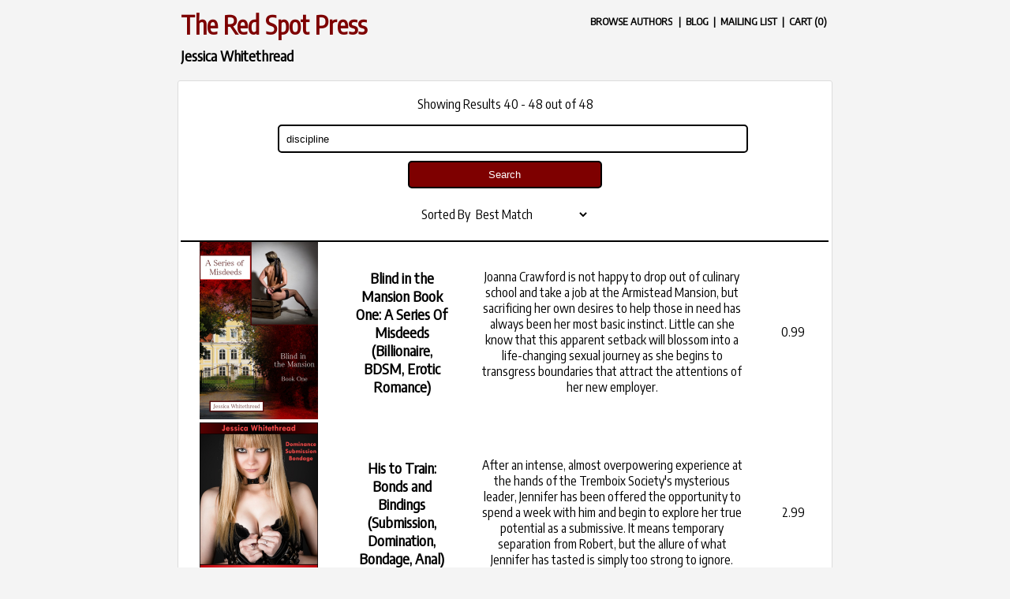

--- FILE ---
content_type: text/html; charset=UTF-8
request_url: https://www.theredspotpress.com/shop/jw/listing.php?srch=discipline&o=40
body_size: 3780
content:
<!DOCTYPE html>
<html lang="en-US">

<head>

	<meta charset="UTF-8" \>
	<meta name="viewport" content="width=device-width, initial-scale=1.0" \>
	<link href="https://fonts.googleapis.com/css?family=Encode+Sans+Condensed" rel="stylesheet" \>
	<link rel='stylesheet' href='style.css' \>

<title>The Red Spot Press: Romance, Erotica, and Erotic Romance</title><meta name='description' content='Artisinal Small-Press Smut' \><meta name='keywords' content='romance, novels, instalove, bbw, alpha' \>
	<link rel='apple-touch-icon' sizes='180x180' href='/apple-touch-icon.png'>
	<link rel='icon' type='image/png' sizes='32x32' href='/favicon-32x32.png'>
	<link rel='icon' type='image/png' sizes='16x16' href='/favicon-16x16.png'>
	<link rel='manifest' href='/manifest.json'>
	<link rel='mask-icon' href='/safari-pinned-tab.svg' color='#5bbad5'>
	<meta name='theme-color' content='#ffffff'>

</head>
<body>


<div class='publisher-header'>

	<div class='header-title-box'>
		<h1 class = 'main-title'><a href='https://theredspotpress.com/' class='neutral'>The Red Spot Press</a></h1>
		<h3><a href='listing.php' class='neutral'>Jessica Whitethread</a></h3>
	</div>

	<div class='header-options-box'>
		<h5 class='header-undertext'>
		
				<select name='authors' onchange='location = this.value;' class='header-dropdown'>
				 <option value='./authors.php' selected='selected'>BROWSE AUTHORS</option><option value='https://theredspotpress.com/shop/jw/listing.php'>Jessica Whitethread</option><option value='https://theredspotpress.com/shop/mc/listing.php'>Miranda Cruz</option><option value='https://theredspotpress.com/shop/smp/listing.php'>S M Partlowe</option><option value='https://theredspotpress.com/shop/nn/listing.php'>Nina Nauheim</option></select>
				|&nbsp;
			
			<a href='https://theredspotpress.com/jessicawhitethread/' class='neutral'>BLOG</a>
			&nbsp;|&nbsp;
			<a href='https://theredspotpress.com/jessicawhitethread///mailing-list/' class='neutral'>MAILING LIST</a>
			&nbsp;|&nbsp;
		<a href='./checkout.php' class='neutral'>CART (0)</a>
		</h5>
	</div>
</div>
<div class='content-container'><div class='store-listing-options'><p>Showing Results 40 - 48 out of 48</p></div><form method='get' action='listing.php'>
	<input class='center-input' type='text' name='srch' value='discipline' placeholder='Search All Books'>
	<button class='center-submit' type='submit'>Search</button></form><p>Sorted By <select name='Sort by' onchange='location = this.value;' class='listing-dropdown'><option value='./listing.php?srch=discipline&srt=Most+Recent'>Most Recent</option><option value='./listing.php?srch=discipline&srt=Price+Low+to+High'>Price Low to High</option><option value='./listing.php?srch=discipline&srt=Price+High+to+Low'>Price High to Low</option><option value='./listing.php?srch=discipline&srt=Shortest+to+Longest'>Shortest to Longest</option><option value='./listing.php?srch=discipline&srt=Longest+to+Shortest'>Longest to Shortest</option><option value='./listing.php?srch=discipline&srt=Title+A-Z'>Title A-Z</option><option value='./listing.php?srch=discipline&srt=Title+Z-A'>Title Z-A</option><option value='./listing.php?srch=discipline&srt=Best+Match' selected='selected'>Best Match</option></select></p><div class='store-listing-box'><div class='store-book-row'><div class='store-book-cell store-cover-cell'><a class='img-link' href='./book.php?id=JW-006'>
				<img src='https://theredspotpress.com/shop/graphics/covers/JW-006-Final-M.jpg' class='store-book-cover-image'>
			</a></div><div class='store-book-cell store-title-cell'><a class='neutral-link' href='./book.php?id=JW-006'>
				<h3>Blind in the Mansion Book One: A Series Of Misdeeds (Billionaire, BDSM, Erotic Romance)</h3>
			</a></div><div class='store-book-cell store-content-cell'><a class='neutral-link' href='./book.php?id=JW-006'>
				<p><p ><p>Joanna Crawford is not happy to drop out of culinary school and take a job at the Armistead Mansion, but sacrificing her own desires to help those in need has always been her most basic instinct. Little can she know that this apparent setback will blossom into a life-changing sexual journey as she begins to transgress boundaries that attract the attentions of her new employer.</p></p></p></b></i></h1></h2></h3></u>
			</a></div><div class='store-book-cell store-price-cell'><a class='neutral-link' href='./book.php?id=JW-006'>
				<p>0.99</p>
			</a></div></div><div class='store-book-row'><div class='store-book-cell store-cover-cell'><a class='img-link' href='./book.php?id=JW-037'>
				<img src='https://theredspotpress.com/shop/graphics/covers/JW-037-Final-M.jpg' class='store-book-cover-image'>
			</a></div><div class='store-book-cell store-title-cell'><a class='neutral-link' href='./book.php?id=JW-037'>
				<h3>His to Train: Bonds and Bindings (Submission, Domination, Bondage, Anal)</h3>
			</a></div><div class='store-book-cell store-content-cell'><a class='neutral-link' href='./book.php?id=JW-037'>
				<p><p ><p>After an intense, almost overpowering experience at the hands of the Tremboix Society's mysterious leader, Jennifer has been offered the opportunity to spend a week with him and begin to explore her true potential as a submissive. It means temporary separation from Robert, but the allure of what Jennifer has tasted is simply too strong to ignore.</p></p></p></b></i></h1></h2></h3></u>
			</a></div><div class='store-book-cell store-price-cell'><a class='neutral-link' href='./book.php?id=JW-037'>
				<p>2.99</p>
			</a></div></div><div class='store-book-row'><div class='store-book-cell store-cover-cell'><a class='img-link' href='./book.php?id=JW-034'>
				<img src='https://theredspotpress.com/shop/graphics/covers/JW-034-Final-M.jpg' class='store-book-cover-image'>
			</a></div><div class='store-book-cell store-title-cell'><a class='neutral-link' href='./book.php?id=JW-034'>
				<h3>His to Expose: Self-Control (Exhibition, Humiliation, and Submission)</h3>
			</a></div><div class='store-book-cell store-content-cell'><a class='neutral-link' href='./book.php?id=JW-034'>
				<p><p ><p>Robert has found a toy that can measure a woman's arousal, and when he catches Jen ogling a group of male models across the street, he has an idea. Tipsy and eager to please, Jen agrees, but she also knows that if she isn't careful, arousal and humiliation will form a compounding feedback loop that will leave her the center of an impromptu exhibition more than sufficient to steal the show.</p></p></p></b></i></h1></h2></h3></u>
			</a></div><div class='store-book-cell store-price-cell'><a class='neutral-link' href='./book.php?id=JW-034'>
				<p>2.99</p>
			</a></div></div><div class='store-book-row'><div class='store-book-cell store-cover-cell'><a class='img-link' href='./book.php?id=JW-032'>
				<img src='https://theredspotpress.com/shop/graphics/covers/JW-032-Final-M.jpg' class='store-book-cover-image'>
			</a></div><div class='store-book-cell store-title-cell'><a class='neutral-link' href='./book.php?id=JW-032'>
				<h3>His to Expose: The See-Through Outfit (Exhibition, Humiliation, and Submission)</h3>
			</a></div><div class='store-book-cell store-content-cell'><a class='neutral-link' href='./book.php?id=JW-032'>
				<p><p ><p>Although Robert begins their outing by bribing Jen with a gift from a sex shop, he is well aware that she secretly enjoys his hobby of putting her in compromising and often humiliating public situations. Her secret's safe with him, of course, but as for the rest of what she might try to keep covered up &hellip; it's all fair game.</p></p></p></b></i></h1></h2></h3></u>
			</a></div><div class='store-book-cell store-price-cell'><a class='neutral-link' href='./book.php?id=JW-032'>
				<p>2.99</p>
			</a></div></div><div class='store-book-row'><div class='store-book-cell store-cover-cell'><a class='img-link' href='./book.php?id=JW-027'>
				<img src='https://theredspotpress.com/shop/graphics/covers/JW-027-Final-M.jpg' class='store-book-cover-image'>
			</a></div><div class='store-book-cell store-title-cell'><a class='neutral-link' href='./book.php?id=JW-027'>
				<h3>Awakening of a Submissive: Dominance, Submission, and the Delicate Arts of Pain and Pleasure (BDSM, Multiple Partners)</h3>
			</a></div><div class='store-book-cell store-content-cell'><a class='neutral-link' href='./book.php?id=JW-027'>
				<p><p ><p>When Annie agrees to accompany her dom to visit an old friend of his in the BDSM scene, she does so to make him happy, but the prospect of engaging in role-play with a strange man terrifies her. If she can open herself to his experienced control, however, this mysterious figure offers to banish her confusion and show her the depths and rewards of submission beyond anything she has felt before.</p></p></p></b></i></h1></h2></h3></u>
			</a></div><div class='store-book-cell store-price-cell'><a class='neutral-link' href='./book.php?id=JW-027'>
				<p>2.99</p>
			</a></div></div><div class='store-book-row'><div class='store-book-cell store-cover-cell'><a class='img-link' href='./book.php?id=JW-010'>
				<img src='https://theredspotpress.com/shop/graphics/covers/JW-010-Final-M.jpg' class='store-book-cover-image'>
			</a></div><div class='store-book-cell store-title-cell'><a class='neutral-link' href='./book.php?id=JW-010'>
				<h3>Blind in the Mansion Book Five: Laying It All In The Open (Billionaire, BDSM, Erotic Romance)</h3>
			</a></div><div class='store-book-cell store-content-cell'><a class='neutral-link' href='./book.php?id=JW-010'>
				<p><p ><p>Reunited with Ewan and with their relationship elevated to a new footing, Joanna might think she has found her paradise, but is it everything she can ask for?  After only a few short weeks of bliss, her own greater designs are beginning to evoke Ewan&rsquo;s ire and plunge the unlikely pair back into a state of sexual contest and discipline play that verges on the frighteningly real.</p></p></p></b></i></h1></h2></h3></u>
			</a></div><div class='store-book-cell store-price-cell'><a class='neutral-link' href='./book.php?id=JW-010'>
				<p>2.99</p>
			</a></div></div><div class='store-book-row'><div class='store-book-cell store-cover-cell'><a class='img-link' href='./book.php?id=JW-089'>
				<img src='https://theredspotpress.com/shop/graphics/covers/JW-089-Final-M.jpg' class='store-book-cover-image'>
			</a></div><div class='store-book-cell store-title-cell'><a class='neutral-link' href='./book.php?id=JW-089'>
				<h3>EROTICA: Sitter Trouble: Three Very Naughty Stories (First Time Older Man Taboo Romance)</h3>
			</a></div><div class='store-book-cell store-content-cell'><a class='neutral-link' href='./book.php?id=JW-089'>
				<p><p ><p>He's mature, experienced, and knows how to drive a woman crazy. He knows what he wants, but he also knows that what he wants is wrong. She's young, brimming with enthusiasm, and too innocent to realize her curious flirting is really playing with fire. This three story bundle will give you every steamy, explicit detail of what happens when two people desperately want the wrong thing.</p></p></p></b></i></h1></h2></h3></u>
			</a></div><div class='store-book-cell store-price-cell'><a class='neutral-link' href='./book.php?id=JW-089'>
				<p>4.99</p>
			</a></div></div><div class='store-book-row'><div class='store-book-cell store-cover-cell'><a class='img-link' href='./book.php?id=JW-124'>
				<img src='https://theredspotpress.com/shop/graphics/covers/JW-124-Final-M.jpg' class='store-book-cover-image'>
			</a></div><div class='store-book-cell store-title-cell'><a class='neutral-link' href='./book.php?id=JW-124'>
				<h3>Pushing New Limits: An Exhibitionist Free Use Hotwife Billionaire Menage Erotic Story</h3>
			</a></div><div class='store-book-cell store-content-cell'><a class='neutral-link' href='./book.php?id=JW-124'>
				<p><p ><p>On a beautiful island in the Mediterranean, Whispers of Eden resort attracts the wealthy and exclusive and it has only one rule:</p></p><p ><p><b>All female guests must be sexually available to any man at any time.</b></p></p><p ><p>Chloe and her husband may have wound up here by accident, but she's soon discovering <b>new and demeaning turn-ons that are as unexpected as they are impossible to control.</p></p></b></i></h1></h2></h3></u>
			</a></div><div class='store-book-cell store-price-cell'><a class='neutral-link' href='./book.php?id=JW-124'>
				<p>Amazon Exclusive</p>
			</a></div></div></div><div class='store-listing-pages'><h3><a href='./listing.php?srch=discipline&o=30'>&#8592;</a>  <a href='./listing.php?srch=discipline&o=0'>0</a>  <a href='./listing.php?srch=discipline&o=10'>1</a>  <a href='./listing.php?srch=discipline&o=20'>2</a>  <a href='./listing.php?srch=discipline&o=30'>3</a>  <a href='./listing.php?srch=discipline&o=40'>4</a>  <a href='./listing.php?srch=discipline&o=50'>&#8594;</a> </h3></div></div></div><!--------- NOTE -- These are relative links, will only work when webstore is located at subdirectory of publisher website and not a subdomain or separate domain----------->

<div class='content-container publisher-footer'>
	<p>
	<br>
	<a href='/policies.php'>Policies</a> -
	<a href='/about.php'>About</a> - 
	<a href='/contact.php'>Contact</a> - 
	<a href='/'>Publisher Home</a>
	<br>All Rights Reserved
	</p>
</div>

</html>


--- FILE ---
content_type: text/css
request_url: https://www.theredspotpress.com/shop/jw/style.css
body_size: 3402
content:
/*
Styles Governing Publisher Store
Last Modified 2018-04-18
*/




/* General Styles */

button {
    background-color: #7e0000;
    border: none;
    color: white;
    padding: 15px 32px;
    text-align: center;
    text-decoration: none;
    display: inline-block;
}

h1,
h2,
h3,
h4,
h5,
p {
	font-family: 'Encode Sans Condensed', sans-serif;
	line-height: normal;
}

body {
	background-color: #f4f4f4;
}

form {
	margin: none;
	padding: none;
}

a,
a:hover,
a:focus,
a:active,
a:visited {
	color: #7e0000;
	text-decoration: underline;
}


/* General Utility Entities */

.light-text {
	font-size: 80%;
	color: #4c4c4c;
}

.content-text {
	/* left-aligned content text for large paragraphs */
	text-align: left;
	padding: 1% 2%;
}

.error-notice {
	color: red;
	text-decoration: bold;
}

.content-text {
	/* mid-level div container to format and pad sections of longer text */
	text-align: left;
}

.vertical-spacer {
	margin: 4em 0;
}

.neutral {
	/* used for links that shouldn't deviate from parent text properties */
	color: inherit;
	text-decoration: none;
}
.neutral:visited,
.neutral:hover,
.neutral:active {
	color: inherit;
	text-decoration: none;
}







/* Header */

.main-title {
	color: #7e0000;
	font-size: 200%;
	font-weight: bold;
	padding: 0.1em;
	margin: 0.1em;
	margin-left: 0;
	padding-left: 0;
	margin-top: 0;
	padding-top: 0;
}

.publisher-header h1,
.publisher-header h2,
.publisher-header h3,
.publisher-header h4,
.publisher-header h5 {
	padding: 0.1em;
	margin: 0.1em;
	margin-left: 0;
	padding-left: 0;
	margin-top: 0;
}

.publisher-header > .header-undertext {
	/* margin-left: -5em; */
	float: right;
}

.publisher-header {
	text-align: center;
	margin: 0.5em auto;
	width: 90%;
	text-align: left;
	overflow: hidden;
}

.header-title-box {
	float:left;
	overflow: hidden;
}
.header-options-box {
	float: right;
	overflow: hidden;
}


/* header dropdown menu */

/*

DESIRED BEHAVIOR FOR HEADER

above certain width:

Publisher Name
Publisher Ebook Store							authors | options | etc.

below certain width, all centered:

Publisher Name
Publisher Ebook Store							
authors | options | etc.

to get authors centered, use
	margin-left: -5em;
	in a centered environment (to account for diff between AUTHORS and width of full select box

*/

.header-dropdown {

	font-family: 'Encode Sans Condensed', sans-serif;
	text-align: left;
	font-weight: bold;
	font-size: inherit;

	background: transparent;
	text-decoration: inherit;
	font-size: inherit;

	/* make text aligned to right, courtesy of gingerbreadboy, 
	https://stackoverflow.com/questions/2000656/using-href-links-inside-option-tag */

	text-align-last:right;
	padding-right: 5px;
	direction: rtl;

	border: none;
	height: 34px;
	-webkit-appearance: none;
	-moz-appearance: none;
	appearance: none;
	font-family: 'Encode Sans Condensed', sans-serif;
}

.header-dropdown option {
	font-family: 'Encode Sans Condensed', sans-serif;
	text-align: left;
	font-weight: bold;
	font-size: inherit;
}



/* Content Boxes */

.content-container {
	background-color: #fff;
	border-style: solid;
	border-width: 1px;
	border-radius: 3px;
	border-color: #dcdcdc;
	padding: .2em;
	margin: 1em auto;
	width: 90%;
	text-align: center;
}

.content-container.publisher-footer {
	margin: 2em auto 1em auto;
	padding-top: 0;
	padding-bottom: 0;
}


/* Listing Page Elements */

/* style the order-by select element */

.listing-dropdown {
	font-family: 'Encode Sans Condensed', sans-serif;
	text-align: left;
	font-size: inherit;

	background: transparent;
	text-decoration: inherit;
	font-size: inherit;

	border: none;
	height: 34px;
}


.listing-dropdown option {
	font-family: 'Encode Sans Condensed', sans-serif;
	text-align: left;
	font-size: inherit;
}

/* Store Listing Grid Containers and Elements */
/* These are also used on the cart/checkout page */

.store-listing-box {
	margin: 0;
	padding: 0;
	display: table;

	border-style: solid;
	border-style: solid;
	border-color: black;
	border-width: 2px 0 2px 0;
}

.store-listing-box a p {
	text-decoration: none;
	color: black;
}
.store-listing-box a {
	text-decoration: none;
	color: black;
}
.store-listing-box a:hover,
.store-listing-box a:active {
	text-decoration: none;
	color: #7e0000;
}

.store-book-row {
	border-style: solid;
	background-color: white;
	border-style: solid;
	border-color: white;
	margin-bottom: 0px;
	padding: 5px;
	border-width: 1px 0 1px 0;
	overflow: hidden;
	display: table-row;
}
.store-book-row:hover {
	border-color: #7e0000;
}
.store-book-cell {
	border: 0;
	display: table-cell;
	vertical-align: middle;
	padding: 0 2%;
	overflow: hidden;
}

.store-discount-row {
	background-color: #dddddd;
}

.store-totals-row {
	background-color: #7e0000;
	color: white;
	text-decoration: bold;
}

/* book cover sized to appear in grid layout (and general de-emphasized instances) */

.store-book-cover-image {
	width: 150px;
}

/* book cover sized to appear in standalone page */

.store-book-cover-image-large {
	width: 98%;
	max-width: 300px;
	padding: 1%;
}

/* Unique Book Listing Objects */

.store-listing-options {
	margin: 0;
	padding: 0;
}

.store-title-cell {
	width: 20%;
	overflow: hidden;
}

.store-content-cell {
	width: 45%;
}

.store-price-cell {
	width: 10%;
	overflow: hidden;
}

.store-cover-cell {
	/* bingbingbing, potential issue down the road setting the width of store-cover-cell so high?
	with high width and hidden overflow, this just ensures that no store-cover-cell div will take up LESS than what the page allots it, right? 
	it appears to solve the irregular formatting issues on browsers tested thus far */

	width: 800px;
	overflow: hidden;
}


#checkout-table {
	width: 100%;
}

#checkout-table .store-book-cell {
	/* bingbingbing debug only */
	/* border: solid black 1px; */
}

#checkout-table .center-input,
#checkout-table .center-submit {
	width: 100%;
	margin-top: 0;
	margin-bottom: 0;
	margin-left: 0;
}

#checkout-table .store-title-cell {
	width: 60%;
}

#checkout-table .store-price-cell {
	width: 10%;
}

#checkout-table .store-cover-cell {
	/* bingbingbing, potential issue down the road setting the width of store-cover-cell so high?
	with high width and hidden overflow, this just ensures that no store-cover-cell div will take up LESS than what the page allots it, right? 
	it appears to solve the irregular formatting issues on browsers tested thus far */

	width: 10%;
	overflow: hidden;
}

.store-book-divider {
	width: 100%;
	height: 3px;
	background: black;
}

.side-label {
	display: none;
}

.your-price {
	font-weight: bold;
}

#purchase-button {
	width: 90%;
	margin: 5%;
	padding: 2% 0;
}








/* Center Input Styling 
	select and text inputs share center-input
	submit and button share center-submit */

.center-input {
	display: block;
	border-radius: 5px;
	border: 2px solid #000000;

	width: 70%;
	margin-left: 15%;
	margin-top: 10px;
	padding: 1%;
	margin-bottom: 10px;
}


select.center-input {
	width: 72.5%;
	/* this adjustment necessary because select elements include the padding/border in their widths, while input tags do not
	thus, width of select must equal width of input + width of input padding and border
	this adjustment isn't perfect, because it approximates 2px border as 0.5% of screen, but it's close enough */
}

.center-submit {

	display: block;
	border-radius: 5px;
	border: 2px solid #000000;

	padding: 1%;
	margin-bottom: 10px;

	width: 30%;
	margin: 1px;
	margin-left: 35%;
	display: block;
}

.center-input:focus {
	border: 2px solid 'black';
	outline-width: 0;
}

.input-standard {
	-ms-box-sizing:content-box;
	-moz-box-sizing:content-box;
	-webkit-box-sizing:content-box; 
	box-sizing:content-box;
	width: 100%;
	padding: 10px 0;

	border: 1px;
	border-style: solid;
	border-color: black;
}


.store-links-container {
    display: flex;
    max-width: 100%;
    flex-wrap: wrap;
    justify-content: center;
}

.store-links-button {
    border-radius: 3px;
    background-color: #7e0000;
    border: none;
    color: white;
    padding: 15px 32px;
    text-align: center;
    text-decoration: none;
    margin: 0.1em;

    flex: 1 1 0;
}

.store-links-button:hover {
    text-decoration: underline;
    cursor: pointer;
}

.store-links-button:visited,
.store-links-button:hover,
.store-links-button:active {
    color: white;
}

.store-direct-webstore {
    font-size: 0.8rem;
    width: 80%;
    max-width: 30em;
    margin: 3em auto 0.5em auto;
}

.store-direct-webstore .store-links-button {
    background-color: #ff5555;
}











/* --------------- PAUSED CLEANUP HERE --------------- */





/* Download Classes */

.download-box {
	border-radius: 5px;
	border: 2px solid #7e0000;
	width: 70%;
	margin-left: 12%;
	margin-top: 10px;
	margin-bottom: 10px;
	padding: 3%;
}

.download-box h1,
.download-box h2,
.download-box h3,
.download-box h4,
.download-box h5,
.download-box p {
	width: 80%;
	margin-left: 8%;
	padding: 2%;
	/* text-align: center; */
}

.download-box img {
	/* margin-top: 10px;
	margin-bottom: 10px;
	width: 10%; */
	width: 100px;
	text-align: center;
	/* margin-left: 45%; */
}



/* shopping cart specifics */

.order-cancel {
    background-color: grey;
    border-radius: 5px;
    text-align: center;
    font-family: monospace;
}

.order-cancel a {
  text-decoration: none;
  color: white;
}

/* Div Size Adjustments */

	/*
	Resizing Logic

	There are two general frameworks that tabular presentations are constructed in
		Horizontal List layout
			Each unit is a self-contained horizontal entity with with cells that contain the same class of information across vertical lines
		Purely vertical layout
			Each unit contains a standard order of sub-entities all arrayed vertically and centered

	The general rules set out here produce an appropriate layout for the smallest screen large enough to accommodate the horizontal list layout
		if the screen is smaller than that (smaller than 50em), screen rules will change it to a vertical layout with the max-width 50em segment
		if the screen is larger than that, screen rules will scale and restrict elements accordingly (make primary content div a narrower width of the screen, etc.)
	*/

@media screen and (min-width: 50em) {
	.publisher-header,
	.content-container {
		width: 90%;
	}
}

@media screen and (min-width: 60em) {
	.publisher-header,
	.content-container {
		width: 80%;
	}
}

@media screen and (min-width: 75em) {
	.publisher-header,
	.content-container {
		width: 65%;
	}
}

@media screen and (min-width: 85em) {
	.publisher-header,
	.content-container {
		width: 50%;
	}
}


@media screen and (max-width: 50em) {

	/* the point at which it makes sense for all elements to be 100% and vertically layered */

	/* adjust header to simple centered block elements */

	.header-title-box {
		display:block;
		float:none;
		width:100%;
		overflow: hidden;
		text-align: center;
	}
	.header-options-box {
		display:block;
		float:none;
		width:100%;
		overflow: hidden;
		text-align: center;
		/* margin-left: -2em; */
	}
	.publisher-header {
		text-align: center;
		margin-bottom: 0.5em;
	}

	.store-listing-table {
		margin: 0;
		padding: 0;
		display: block;
	}

	.store-book-row {
		/* give book elements permanent black seperator between row facsimiles */
		border-color: black;
	}

	.store-book-cell {
		border: 0;
		display: block;
		vertical-align: middle;
		width: 96%;
	}

	#checkout-table .store-book-cell {
		/* bingbingbing debug only */
		/* border: solid black 1px; */
		display: block;
		width: 100%;
	}

	#checkout-table .store-book-row {
		display: block;
		width: 100%;
	}

	#checkout-table .store-book-row.top-label-row {
		display: none;
	}

	#checkout-table span.side-label {
		display: inline;
	}

	#checkout-table .center-input {
		width: 90%;
		margin: 0 5%;
	}
}
